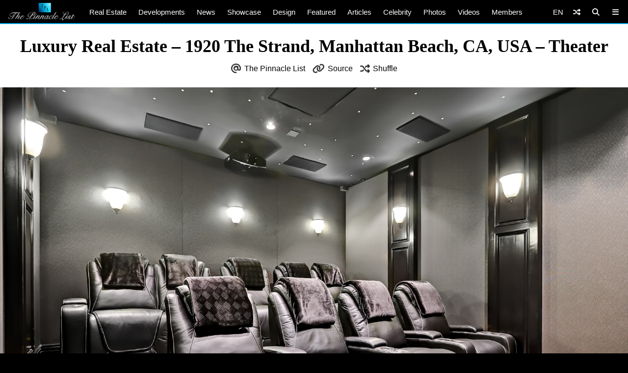

--- FILE ---
content_type: text/html; charset=utf-8
request_url: https://www.google.com/recaptcha/api2/aframe
body_size: 267
content:
<!DOCTYPE HTML><html><head><meta http-equiv="content-type" content="text/html; charset=UTF-8"></head><body><script nonce="XGHk2oS2K2dh8eBQYW332A">/** Anti-fraud and anti-abuse applications only. See google.com/recaptcha */ try{var clients={'sodar':'https://pagead2.googlesyndication.com/pagead/sodar?'};window.addEventListener("message",function(a){try{if(a.source===window.parent){var b=JSON.parse(a.data);var c=clients[b['id']];if(c){var d=document.createElement('img');d.src=c+b['params']+'&rc='+(localStorage.getItem("rc::a")?sessionStorage.getItem("rc::b"):"");window.document.body.appendChild(d);sessionStorage.setItem("rc::e",parseInt(sessionStorage.getItem("rc::e")||0)+1);localStorage.setItem("rc::h",'1769036315481');}}}catch(b){}});window.parent.postMessage("_grecaptcha_ready", "*");}catch(b){}</script></body></html>